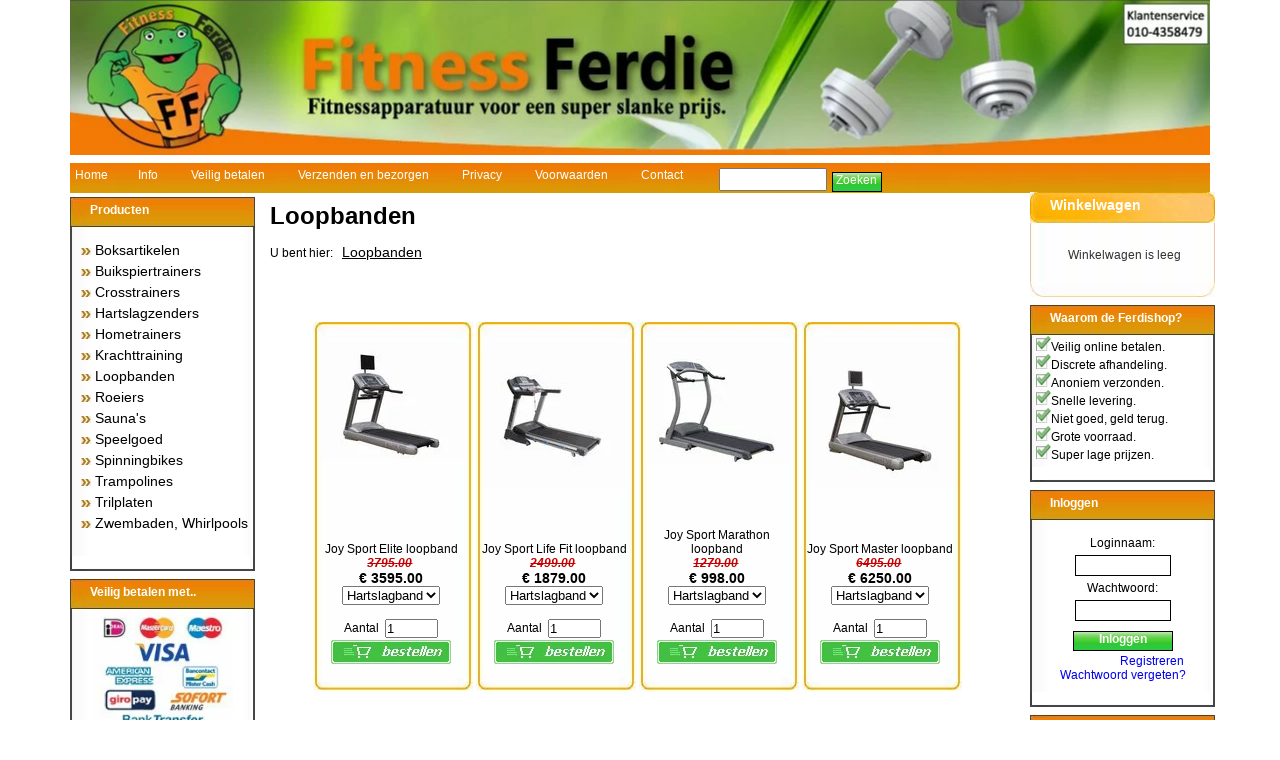

--- FILE ---
content_type: text/html; charset=utf-8
request_url: https://fitness-ferdie.nl/index.php?item=loopbanden&action=page&group_id=16&lang=NL
body_size: 3668
content:
<!DOCTYPE html>
<html>
<head>
  <title>Loopbanden</title>
  <link type="text/css" href="js/jquery-ui-css/smoothness/jquery-ui-1.8.7.custom.css" rel="stylesheet">
  <script src="js/jquery/jquery-1.4.4.min.js" type="text/javascript"></script>
  <script src="js/jqueryadd2cart/jqueryadd2cart.js" type="text/javascript"></script>
  <script src="js/jquery/jquery-ui-1.8.7.custom.min.js" type="text/javascript"></script>
  <script language="javascript" type="text/javascript">
  if (self.screen.width < 750) {window.location = 'index.php?devicew=1'}
  </script>
  <meta name="viewport" content="width=device-width, initial-scale=1">
<meta name="keywords" content="Loopbanden">
  <meta name="description" content="Loopbanden">
  <meta name="rating" content="general">
  <link rel="icon" type="image/ico" href="images/favicon.ico">
  <link rel="canonical" href="/index.php?item=loopbanden&action=page&group_id=16&lang=NL">
  <meta http-equiv="content-type" content="text/html; charset=utf-8">
  <link rel="stylesheet" type="text/css" href="/images/cataloge.css">
  <link rel="icon" type="image/ico" href="templates/favicon.ico">
  <link rel="shortcut icon" href="templates/favicon.ico">
  
</head>
<body>  <ins data-ad-channel="b1abb8ba140ddacf357f0dd10203906a" data-biqdiq-init></ins>

  <div id="container">
    <div id="header">
      <div class="language"></div>
<img src="/images/blank.gif" border="0" alt="Loopbanden">
      <div id="menu">
        <ul>
          <li>
            <a href="/index.php?action=home&lang=NL"><span>Home</span></a>
          </li>
          <li>
            <span> </span><a href="/index.php?action=extra&extra=A_info&lang=NL">Info</a>
          </li>
          <li>
            <span> </span><a href="/index.php?action=extra&extra=A_veilig_betalen&lang=NL">Veilig betalen</a>
          </li>
          <li>
            <span> </span><a href="/index.php?action=extra&extra=A_verzenden_en_bezorgen&lang=NL">Verzenden en bezorgen</a>
          </li>
          <li>
            <span> </span><a href="/index.php?action=extra&extra=A_privacy&lang=NL">Privacy</a>
          </li>
          <li>
            <span> </span><a href="/index.php?action=extra&extra=A_voorwaarden&lang=NL">Voorwaarden</a>
          </li>
          <li>
            <span> </span><a href="/index.php?action=extra&extra=A_contact&lang=NL">Contact</a>
          </li>
          <li style="list-style: none; display: inline">
            <div class="box_first">
              <form action="https://fitness-ferdie.nl/index.php" method="get">
                <input type="hidden" value="search" name="action"> <input type="hidden" value="NL" name="lang"> <input type="text" class="lOg" value="" name="srchval"> <input type="submit" class="search" value="Zoeken" alt="Zoeken">
              </form>
            </div>
          </li>
        </ul>
      </div>
    </div>
<br>
    <br>
    <div id="contents">
      <div class="sidebar alignleft">
        <div class="box">
          <h3>Producten</h3>
<br>
          <ul id="submenu">
            <li>
              <a name="grp10" class="menuGroups" href="/index.php?item=boksartikelen&action=page&group_id=10&lang=NL" id="grp10"><img src="images/arrow1.gif"> Boksartikelen</a>
            </li>
            <li>
              <a name="grp11" class="menuGroups" href="/index.php?item=buikspiertrainers&action=page&group_id=11&lang=NL" id="grp11"><img src="images/arrow1.gif"> Buikspiertrainers</a>
            </li>
            <li>
              <a name="grp12" class="menuGroups" href="/index.php?item=crosstrainers&action=page&group_id=12&lang=NL" id="grp12"><img src="images/arrow1.gif"> Crosstrainers</a>
            </li>
            <li>
              <a name="grp13" class="menuGroups" href="/index.php?item=hartslagzenders&action=page&group_id=13&lang=NL" id="grp13"><img src="images/arrow1.gif"> Hartslagzenders</a>
            </li>
            <li>
              <a name="grp14" class="menuGroups" href="/index.php?item=hometrainers&action=page&group_id=14&lang=NL" id="grp14"><img src="images/arrow1.gif"> Hometrainers</a>
            </li>
            <li>
              <a name="grp15" class="menuGroups" href="/index.php?item=krachttraining&action=page&group_id=15&lang=NL" id="grp15"><img src="images/arrow1.gif"> Krachttraining</a>
            </li>
            <li>
              <a name="grp16" class="menuGroups" href="/index.php?item=loopbanden&action=page&group_id=16&lang=NL" id="grp16"><img src="images/arrow1.gif"> Loopbanden</a>
            </li>
            <li>
              <a name="grp17" class="menuGroups" href="/index.php?item=roeiers&action=page&group_id=17&lang=NL" id="grp17"><img src="images/arrow1.gif"> Roeiers</a>
            </li>
            <li>
              <a name="grp18" class="menuGroups" href="/index.php?item=sauna_s&action=page&group_id=18&lang=NL" id="grp18"><img src="images/arrow1.gif"> Sauna's</a>
            </li>
            <li>
              <a name="grp19" class="menuGroups" href="/index.php?item=speelgoed&action=page&group_id=19&lang=NL" id="grp19"><img src="images/arrow1.gif"> Speelgoed</a>
            </li>
            <li>
              <a name="grp20" class="menuGroups" href="/index.php?item=spinningbikes&action=page&group_id=20&lang=NL" id="grp20"><img src="images/arrow1.gif"> Spinningbikes</a>
            </li>
            <li>
              <a name="grp23" class="menuGroups" href="/index.php?item=trampolines&action=page&group_id=23&lang=NL" id="grp23"><img src="images/arrow1.gif"> Trampolines</a>
            </li>
            <li>
              <a name="grp24" class="menuGroups" href="/index.php?item=trilplaten&action=page&group_id=24&lang=NL" id="grp24"><img src="images/arrow1.gif"> Trilplaten</a>
            </li>
            <li>
              <a name="grp25" class="menuGroups" href="/index.php?item=zwembaden_-whirlpools&action=page&group_id=25&lang=NL" id="grp25"><img src="images/arrow1.gif"> Zwembaden, Whirlpools</a>
            </li>
          </ul>
        </div>
        <div class="fot_box"><img src="/images/buttom_box.gif"></div>
        <div class="box">
          <h1>Veilig betalen met..</h1>
<img src="/images/betalen.jpg" width="140">
        </div>
        <div class="fot_box"><img src="/images/buttom_box.gif"></div>
        <div class="box">
          <h3>Extra</h3>
<br>
          <ul id="submenu">
            <li>
              <a href="/index.php?action=extra&extra=A_info&lang=NL">Info</a>
            </li>
            <li>
              <a href="/index.php?action=extra&extra=A_veilig_betalen&lang=NL">Veilig betalen</a>
            </li>
            <li>
              <a href="/index.php?action=extra&extra=A_verzenden_en_bezorgen&lang=NL">Verzenden en bezorgen</a>
            </li>
            <li>
              <a href="/index.php?action=extra&extra=A_privacy&lang=NL">Privacy</a>
            </li>
            <li>
              <a href="/index.php?action=extra&extra=A_voorwaarden&lang=NL">Voorwaarden</a>
            </li>
            <li>
              <a href="/index.php?action=extra&extra=A_contact&lang=NL">Contact</a>
            </li>
            <li>
              <a href="/index.php?action=extra&extra=A_pakje_gemak&lang=NL">Pakje Gemak</a>
            </li>
            <li>
              <a href="/index.php?action=extra&extra=A_links&lang=NL">Links</a>
            </li>
          </ul>
        </div>
        <div class="fot_box"><img src="/images/buttom_box.gif"></div>
        <div class="box">
          <h1>Volg ons ook op..</h1>
          <div class="hyves">
<img src="images/twitter.jpg">      <img src="images/facebook.jpg">
</div>
        </div>
        <div class="fot_box"><img src="/images/buttom_box.gif"></div>
      </div>
      <div class="sidebar alignright">
        <div class="box2">
          <h4><a href="/index.php?action=showbasket&lang=NL">Winkelwagen</a></h4>
          <div class="txt list-item">
            <div style="width:100%">
              <table width="90%" border="0" cellpadding="0" cellspacing="0" id="cart">
                <tr>
                  <td colspan="2" class="menuShoppingcartempty">Winkelwagen is leeg</td>
                </tr>
              </table>
            </div>
          </div>
        </div>
        <div class="fot_box"><img src="/images/buttom_box2.gif"></div>
        <div class="box">
          <h1>Waarom de Ferdishop?</h1>
          <p align="left">  <img src="images/vinkje.gif" width="15px" height="15px">Veilig online betalen.<br>
            <img src="images/vinkje.gif" width="15px" height="15px">Discrete afhandeling.<br>
            <img src="images/vinkje.gif" width="15px" height="15px">Anoniem verzonden.<br>
            <img src="images/vinkje.gif" width="15px" height="15px">Snelle levering.<br>
            <img src="images/vinkje.gif" width="15px" height="15px">Niet goed, geld terug.<br>
            <img src="images/vinkje.gif" width="15px" height="15px">Grote voorraad.<br>
            <img src="images/vinkje.gif" width="15px" height="15px">Super lage prijzen.<br></p>
        </div>
        <div class="fot_box"><img src="/images/buttom_box.gif"></div>
        <div class="box">
          <h1>Inloggen</h1>
          <form action="https://fitness-ferdie.nl/index.php?action=login" method="post" class="menuLogin">
            <input type="hidden" name="lang" value="NL">
            <div class="box">
              <div class="">
                <p class="loginerror"></p>
<label for="login" class="tXt">Loginnaam:</label>
                <div>
                  <input type="text" name="login" id="login" class="lOg">
                </div>
<label for="login" class="tXt">Wachtwoord:</label>
                <div>
                  <input type="password" name="password" id="password" class="lOg">
                </div>
                <div class="login1">
                  <input type="submit" class="login" value="Inloggen">
                </div>
<br>
                <br>
                <a href="/index.php?action=register&lang=NL" class="menuLogin">Registreren</a><br>
                <a href="/index.php?action=recover&lang=NL" class="menuLogin">Wachtwoord vergeten?</a>
              </div>
            </div>
          </form>
        </div>
        <div class="fot_box"><img src="/images/buttom_box.gif"></div>
        <div class="box">
          <h1>Nieuwsbrief ontvangen</h1>
          <form name="search" action="https://fitness-ferdie.nl/newsletter.php?action=subscribe&lang=NL" method="post" class="menuNewsletter" id="search">
            <div class="pad">
              <div class="tXt" align="center">
                E-mail:
              </div>
              <div align="center">
                <input type="text" name="email" value="" class="lOg">
              </div>
              <div class="login1">
                <input type="submit" value="Inschrijven" class="login">
              </div>
            </div>
          </form>
        </div>
        <div class="fot_box"><img src="/images/buttom_box.gif"></div>
        <div class="box">
          <h1>Aanbiedingen</h1>
          <div class="aanbiedingen">
            <p class="pageAttentionarticlesheader">Aanbiedingen</p>
<br>
            <p style="width:99%" align="center"></p>
            <table border="0" align="center" cellpadding="5" cellspacing="1">
              <tr>
                <td>
                  <div class="attcompdisplay">
                    <a href="index.php?action=article&aid=16&group_id=10&lang=NL" class="pageAttentionarticles"><img src="data/articles/images/small/s_16.jpg" class="pageAttentionarticles" alt="Bokshandschoenen (echt leder) geel/zwart"></a><br>
                    <br>
                    <div class="attcompdisplaybtm2">
                      <h2 class="h2neutral2"><a href="index.php?action=article&aid=16&group_id=10&lang=NL" class="articleDescription">Bokshandschoenen (echt leder) geel/zwart</a></h2>
<br>
                      <span class="articlePrice">€ 52.50</span><br>
                      <br>
                    </div>
                  </div>
                  <div class="attcompdisplay">
                    <a href="index.php?action=article&aid=71&group_id=16&lang=NL" class="pageAttentionarticles"><img src="data/articles/images/small/s_71.jpg" class="pageAttentionarticles" alt="Joy Sport Marathon loopband"></a><br>
                    <br>
                    <div class="attcompdisplaybtm2">
                      <h2 class="h2neutral2"><a href="index.php?action=article&aid=71&group_id=16&lang=NL" class="articleDescription">Joy Sport Marathon loopband</a></h2>
<br>
                      <span class="articlePricerecommended"><s><font color="#C40000"><em>1279.00</em></font></s> </span> <span class="articlePrice">€ 998.00</span><br>
                      <br>
                    </div>
                  </div>
                  <div class="attcompdisplay">
                    <a href="index.php?action=article&aid=37&group_id=10&lang=NL" class="pageAttentionarticles"><img src="data/articles/images/small/s_37.jpg" class="pageAttentionarticles" alt="2 Handpads blauw (special pu)"></a><br>
                    <br>
                    <div class="attcompdisplaybtm2">
                      <h2 class="h2neutral2"><a href="index.php?action=article&aid=37&group_id=10&lang=NL" class="articleDescription">2 Handpads blauw (special pu)</a></h2>
<br>
                      <span class="articlePrice">€ 29.50</span><br>
                      <br>
                    </div>
                  </div>
                </td>
              </tr>
            </table>
            <p></p>
          </div>
        </div>
        <div class="fot_box"><img src="/images/buttom_box.gif"></div>
      </div>
      <div id="mainContent">
        <div class="content">
          <p class="pageProductlistingheader"></p>
          <h1>Loopbanden</h1>
<br>
          <span>U bent hier:  </span>
          <h1 class="h1neutral"><span><a href="/index.php?item=loopbanden&action=page&group_id=16&lang=NL" class="pageProductlistingcurgroupstruct">Loopbanden</a></span></h1>
          <p><br></p>
          <p class="pageProductlisting"></p>
          <p class="pageProductlistingsubgroup"></p>
          <table width="99%" border="0" cellspacing="0" cellpadding="0"></table>
          <p><br></p>
          <p class="pageProductlistingpagesprevious"></p>
<br>
          <div style="width: 99%">
            <table width="90%" border="0" cellspacing="0" cellpadding="0">
              <tr>
                <td>
                  <div class="artlcompdisplay2" id="product_20">
                    <a href="/index.php?item=joy-sport-elite-loopband&action=article&group_id=16&aid=20&lang=NL" class="article"><img src="/data/articles/images/small/s_20.jpg" alt="Joy Sport Elite loopband " class="articleNofloat"></a>
                    <div class="artlcompdisplaybtm2">
                      <div>
                        <h2 class="h2neutral"><a href="/index.php?item=joy-sport-elite-loopband&action=article&group_id=16&aid=20&lang=NL" class="articleDescription">Joy Sport Elite loopband</a></h2>
<br>
                        <span class="articlePricerecommended"><s><font color="#C40000"><em>3795.00</em></font></s> </span><br>
                        <span class="articlePrice">€ 3595.00</span><br>
                        <div>
                          <form name="form" method="post" action="https://fitness-ferdie.nl/index.php?action=add_to_cart&lang=NL" id="form">
                            <input type="hidden" name="artid" value="20"> <select name="hartslagband__1">
                              <option selected value="--**--IsEmpty--**--">
                                Hartslagband
                              </option>
                              <option value="Ja">
                                Ja (+ 35.00 )
                              </option>
                              <option value="Nee">
                                Nee
                              </option>
                            </select><br>
                            <br>
                            Aantal  <input type="text" name="quantity" value="1" size="5" style="vertical-align: middle"> <input name="image" type="image" src="/images/orderbutton.png" alt="Bestellen" border="0" style="vertical-align: middle; padding-top: 2px;" onclick="$.add2cart( 'product_20', 'cart')" id="product_20">
                          </form>
                        </div>
<br>
                        <br>
                      </div>
                      <div></div>
                    </div>
                  </div>
                  <div class="artlcompdisplay2" id="product_70">
                    <a href="/index.php?item=joy-sport-life-fit-loopband&action=article&group_id=16&aid=70&lang=NL" class="article"><img src="/data/articles/images/small/s_70.jpg" alt="Joy Sport Life Fit loopband " class="articleNofloat"></a>
                    <div class="artlcompdisplaybtm2">
                      <div>
                        <h2 class="h2neutral"><a href="/index.php?item=joy-sport-life-fit-loopband&action=article&group_id=16&aid=70&lang=NL" class="articleDescription">Joy Sport Life Fit loopband</a></h2>
<br>
                        <span class="articlePricerecommended"><s><font color="#C40000"><em>2499.00</em></font></s> </span><br>
                        <span class="articlePrice">€ 1879.00</span><br>
                        <div>
                          <form name="form" method="post" action="https://fitness-ferdie.nl/index.php?action=add_to_cart&lang=NL" id="form">
                            <input type="hidden" name="artid" value="70"> <select name="hartslagband__1">
                              <option selected value="--**--IsEmpty--**--">
                                Hartslagband
                              </option>
                              <option value="Ja">
                                Ja (+ 35.00 )
                              </option>
                              <option value="Nee">
                                Nee
                              </option>
                            </select><br>
                            <br>
                            Aantal  <input type="text" name="quantity" value="1" size="5" style="vertical-align: middle"> <input name="image" type="image" src="/images/orderbutton.png" alt="Bestellen" border="0" style="vertical-align: middle; padding-top: 2px;" onclick="$.add2cart( 'product_70', 'cart')" id="product_70">
                          </form>
                        </div>
<br>
                        <br>
                      </div>
                      <div></div>
                    </div>
                  </div>
                  <div class="artlcompdisplay2" id="product_71">
                    <a href="/index.php?item=joy-sport-marathon-loopband&action=article&group_id=16&aid=71&lang=NL" class="article"><img src="/data/articles/images/small/s_71.jpg" alt="Joy Sport Marathon loopband " class="articleNofloat"></a>
                    <div class="artlcompdisplaybtm2">
                      <div>
                        <h2 class="h2neutral"><a href="/index.php?item=joy-sport-marathon-loopband&action=article&group_id=16&aid=71&lang=NL" class="articleDescription">Joy Sport Marathon loopband</a></h2>
<br>
                        <span class="articlePricerecommended"><s><font color="#C40000"><em>1279.00</em></font></s> </span><br>
                        <span class="articlePrice">€ 998.00</span><br>
                        <div>
                          <form name="form" method="post" action="https://fitness-ferdie.nl/index.php?action=add_to_cart&lang=NL" id="form">
                            <input type="hidden" name="artid" value="71"> <select name="hartslagband__1">
                              <option selected value="--**--IsEmpty--**--">
                                Hartslagband
                              </option>
                              <option value="Ja">
                                Ja (+ 35.00 )
                              </option>
                              <option value="Nee">
                                Nee
                              </option>
                            </select><br>
                            <br>
                            Aantal  <input type="text" name="quantity" value="1" size="5" style="vertical-align: middle"> <input name="image" type="image" src="/images/orderbutton.png" alt="Bestellen" border="0" style="vertical-align: middle; padding-top: 2px;" onclick="$.add2cart( 'product_71', 'cart')" id="product_71">
                          </form>
                        </div>
<br>
                        <br>
                      </div>
                      <div></div>
                    </div>
                  </div>
                  <div class="artlcompdisplay2" id="product_72">
                    <a href="/index.php?item=joy-sport-master-loopband&action=article&group_id=16&aid=72&lang=NL" class="article"><img src="/data/articles/images/small/s_72.jpg" alt="Joy Sport Master loopband " class="articleNofloat"></a>
                    <div class="artlcompdisplaybtm2">
                      <div>
                        <h2 class="h2neutral"><a href="/index.php?item=joy-sport-master-loopband&action=article&group_id=16&aid=72&lang=NL" class="articleDescription">Joy Sport Master loopband</a></h2>
<br>
                        <span class="articlePricerecommended"><s><font color="#C40000"><em>6495.00</em></font></s> </span><br>
                        <span class="articlePrice">€ 6250.00</span><br>
                        <div>
                          <form name="form" method="post" action="https://fitness-ferdie.nl/index.php?action=add_to_cart&lang=NL" id="form">
                            <input type="hidden" name="artid" value="72"> <select name="hartslagband__1">
                              <option selected value="--**--IsEmpty--**--">
                                Hartslagband
                              </option>
                              <option value="Ja">
                                Ja (+ 35.00 )
                              </option>
                              <option value="Nee">
                                Nee
                              </option>
                            </select><br>
                            <br>
                            Aantal  <input type="text" name="quantity" value="1" size="5" style="vertical-align: middle"> <input name="image" type="image" src="/images/orderbutton.png" alt="Bestellen" border="0" style="vertical-align: middle; padding-top: 2px;" onclick="$.add2cart( 'product_72', 'cart')" id="product_72">
                          </form>
                        </div>
<br>
                        <br>
                      </div>
                      <div></div>
                    </div>
                  </div>
                  <div class="artlcompdisplay2" id="product_73">
                    <a href="/index.php?item=joy-sport-relax-_16-km_-loopband&action=article&group_id=16&aid=73&lang=NL" class="article"><img src="/data/articles/images/small/s_73.jpg" alt="Joy Sport Relax (16 km) loopband " class="articleNofloat"></a>
                    <div class="artlcompdisplaybtm2">
                      <div>
                        <h2 class="h2neutral"><a href="/index.php?item=joy-sport-relax-_16-km_-loopband&action=article&group_id=16&aid=73&lang=NL" class="articleDescription">Joy Sport Relax (16 km) loopband</a></h2>
<br>
                        <span class="articlePricerecommended"><s><font color="#C40000"><em>875.00</em></font></s> </span><br>
                        <span class="articlePrice">€ 675.00</span><br>
                        <div>
                          <form name="form" method="post" action="https://fitness-ferdie.nl/index.php?action=add_to_cart&lang=NL" id="form">
                            <input type="hidden" name="artid" value="73"> <select name="hartslagband__1">
                              <option selected value="--**--IsEmpty--**--">
                                Hartslagband
                              </option>
                              <option value="Ja">
                                Ja (+ 35.00 )
                              </option>
                              <option value="Nee">
                                Nee
                              </option>
                            </select><br>
                            <br>
                            Aantal  <input type="text" name="quantity" value="1" size="5" style="vertical-align: middle"> <input name="image" type="image" src="/images/orderbutton.png" alt="Bestellen" border="0" style="vertical-align: middle; padding-top: 2px;" onclick="$.add2cart( 'product_73', 'cart')" id="product_73">
                          </form>
                        </div>
<br>
                        <br>
                      </div>
                      <div></div>
                    </div>
                  </div>
                  <div class="artlcompdisplay2" id="product_244">
                    <a href="/index.php?item=joy-sport-slazenger-track-motion-loopband&action=article&group_id=16&aid=244&lang=NL" class="article"><img src="/data/articles/images/small/s_244.jpg" alt="Joy Sport Slazenger Track Motion loopband " class="articleNofloat"></a>
                    <div class="artlcompdisplaybtm2">
                      <div>
                        <h2 class="h2neutral"><a href="/index.php?item=joy-sport-slazenger-track-motion-loopband&action=article&group_id=16&aid=244&lang=NL" class="articleDescription">Joy Sport Slazenger Track Motion loopband</a></h2>
<br>
                        <br>
                        <span class="articlePrice">€ 601.60</span><br>
                        <div>
                          <form name="form" method="post" action="https://fitness-ferdie.nl/index.php?action=add_to_cart&lang=NL" id="form">
                            <input type="hidden" name="artid" value="244"><br>
                            Aantal  <input type="text" name="quantity" value="1" size="5" style="vertical-align: middle"> <input name="image" type="image" src="/images/orderbutton.png" alt="Bestellen" border="0" style="vertical-align: middle; padding-top: 2px;" onclick="$.add2cart( 'product_244', 'cart')" id="product_244">
                          </form>
                        </div>
<br>
                        <br>
                      </div>
                      <div></div>
                    </div>
                  </div>
                </td>
              </tr>
            </table>
          </div>
<br>
          <p class="pageProductlistingpagesprevious"></p>
        </div>
      </div>
      <div class="content_bottom">
         
      </div>
    </div>
  </div>
<script defer src="https://static.cloudflareinsights.com/beacon.min.js/vcd15cbe7772f49c399c6a5babf22c1241717689176015" integrity="sha512-ZpsOmlRQV6y907TI0dKBHq9Md29nnaEIPlkf84rnaERnq6zvWvPUqr2ft8M1aS28oN72PdrCzSjY4U6VaAw1EQ==" data-cf-beacon='{"version":"2024.11.0","token":"f54eada42b244612bf3502fe849c0725","r":1,"server_timing":{"name":{"cfCacheStatus":true,"cfEdge":true,"cfExtPri":true,"cfL4":true,"cfOrigin":true,"cfSpeedBrain":true},"location_startswith":null}}' crossorigin="anonymous"></script>
</body>
</html>


--- FILE ---
content_type: text/css;charset=UTF-8
request_url: https://fitness-ferdie.nl/images/cataloge.css
body_size: 4054
content:
/*------------------------ ALGEMEEN ------------------------------*/
* { margin:0 auto; padding:0; }

body { 
background: url(); 
color: #000000; 
font-family: Arial, Helvetica, Verdana, sans-serif; 
font-size: 12px; 
text-decoration: none; 
text-align: center; 
/* this centers the container in IE 5* browsers. The text is then set to the left aligned default in the #container selector */
}
a img { border: 0; }	

#container { 
display: block; 
width: 1140px; 
float: center; 
background: url() repeat;
}

#header { 
display: block; 
width: 100%; 
height: 155px; 
position: relative;
background: url(FF_header4.jpg) no-repeat center;
}

		.language { 
		position: absolute; 
		right: 10px; 
		top: 0px; 
		}
		
		.logo { 
		position: absolute; 
		top: 30px; 
		left: 0; 
		z-index: 3; 
		}
		
#menu { 
display: block; 
width: 100%; 
height: 30px; 
position: relative;
top: 149px;
background: url(menu_bar3.jpg) no-repeat center;
}


	#menu ul { 
	display: block; 
	height: 30px;
	padding-top: 5px;
	padding-left: 5px;
	}
	
	#menu li { 
	display: block; 
	float: left; 
	margin: 0px 0px 0px 0px;
	}
	
	#menu li a { 
	display: block; 
	float: left; 
	padding-right: 30px; 
	color: #FFF; 
	text-decoration: none; 
	text-align: left; 
	}
	
	#menu li a:hover {	}
		/*	#menu li span { display: block; float: left; width: 30px; background: url() no-repeat bottom left; }*/
	
	#menu form { 
	display: block; 
	float: right; 
	margin: 0 13px 0px 0; 
	width: 168px; 
	height: 20px; 
	line-height: 10px; 
	}
	
	#menu input.text { 
	width: 100px; 
	margin: 0 0 5px 0; 
	padding: 0 5px; 
	border: 1px solid #CCC; 
	color: #333; 
	font-size: 11px; 
	}
	
/*	input[value="Bestellen"]
{
	background-color:#0BA20A !important;
	border:1px solid #7d1414;
	padding:1px 5px 3px 5px;
	font-size:12px;
	color: #fff !important;
	font-weight: bold !important;
	border-radius:13px;
}

	input[value="Terug"],
	input[value="Berekenen"]
{
	background-color: #C80000 !important;
	border:1px solid #7d1414;
	padding:1px 5px 3px 5px;
	font-size:12px;
	color: #fff !important;
	font-weight: bold !important;
	border-radius:13px;
}*/
	
	#menu input.search { 
	padding: 0px 0 5px; 
	width: 50px; 
	height: 20px; 
	border: 1px solid black; 
	background: url(login.gif); 
	margin-left: 2px; 
	color: #FFF; 
	font-size: 12px;
	}
	
	#buttons {
	width: 1100px;
	right: 0px;
	left: 0px;
	}
	
	.knoppeh {
	width: 115px;
	height: 30px;
	background: url(button.jpg) no-repeat center;
	float: left;
	color: white;
	padding-top: 5px;
	margin: 5px 0px 0px 5px;
	}
	
	.knoppeh a {
	color: white;
	text-decoration: none;
	}
	
	.knoppeh a:visited {
	color: white;
	text-decoration: none;
	} 

	.swf {
	Position: fixed;
	width: 220px;
	height: 300px;
	z-index: 1;
	bottom: 0;
	right: 20%;
	}
	
				
#contents { 
display: block; 
clear: both; 
padding: 0; 
width: 1145px; 
height: auto; 
overflow: hidden; 
padding-top: 4px;
float: center;
margin-top: 5px;

}
	/* sidebar algemeen */
	
		.sidebar { 
		display: block; 
		float: left; 
		width: 185px; 
		height: auto; 
		}
		
		.sidebar h1 { 
		display: block; 
		padding: 6px 0px 10px 20px;
		margin-left: 0px;
		text-align: left; 
		color: #FFF; 
		font-size: 12px; 
		font-weight: strong; 
		line-height: 15px;
		Background: url(menuheader4.gif) no-repeat;
		border: 0px; 
		border-style: ridge; 
		border-color: blue; 
		}
		
		.sidebar h3 { 
		display: block; 
		padding: 6px 0px 10px 20px;
		margin-left: 0px;
		text-align: left; 
		color: #FFF; 
		font-size: 12px; 
		font-weight: strong; 
		line-height: 15px;
		Background: url(menuheader4.gif) no-repeat;
		border: 0px; 
		border-style: ridge; 
		border-color: blue; 
		}
		
		.sidebar h4{ 
		display: block; 
		padding: 6px 0px 10px 20px;
		margin-left: 0px;
		text-align: left; 
		color: #FFF; 
		font-size: 14px; 
		font-weight: strong; 
		line-height: 15px;
		Background: url(menuheader6.jpg) no-repeat;
		border: 0px; 
		border-style: ridge; 
		border-color: blue; 
		}
		
		.sidebar h4 a { 
		color: #FFF; 
		text-decoration: none; 
		}
			
	
	
		.sidebar h3 a { 
		color: #FFF; 
		text-decoration: none; 
		}
				
		.sidebar h3 a:hover { 
		text-decoration: underline;
		}
		
		.sidebar .txt { 
		color: #000;
		margin: 0 0 0 0;
		}
				
		.sidebar .list-item { 
		display: block; 
		padding: 10px 0px 10px 25px; 
		background: url() no-repeat; 
		color: #000; 
		text-align: left; 
		}


		
		/* Linker Sidebar. */
			
			
			.sidebar .box_first { 
			display: block; 
			width: 185px;
			height: auto; 
			float: left;
			background: url(top_box.gif) repeat-y center;
			margin-top: 5px;
			}		

			.sidebar ul { 
			margin: 0px 0px 15px; 
			list-style: none;
			}
				
			.sidebar li { 
			}
					
			.sidebar li a { 
			display: block; 
			padding: 0px 0px 5px 11px; 
			text-align: left; 
			color: #000000; 
			font-size: 14px;
			font-weight: strong;
			text-decoration: none; 
			}
					
			.sidebar li a:hover { 
			color: #000; 
			text-align: left; 
			background: url() no-repeat; 
			text-decoration: underline;
			color: orange;				
			}
			
			
			/* Sidebar Rechts */
			
			.sidebar .box { 
			display: block; 
			width: 185px;
			height: auto; 
			float: right;
			padding-bottom: 5px;
			position: relative;
			background: url(top_box.gif) repeat-y center;
			text-align: center;
			margin-top: 5px;
			}
			
			.sidebar .box2 { 
			display: block; 
			width: 185px;
			height: auto; 
			float: right;
			padding-bottom: 10px;
			position: relative;
			background: url(top_box2.jpg) repeat-y center;
			text-align: center;
			}
			
			.sidebar form { 
			margin: 0 0px 20px; 
			padding: 10px 0px; 
			text-align: left; 
			}
				
			.sidebar form label { 
			margin: 5px 0; 
			width: 100%; 
			}
					
			.sidebar form input { 
			margin: 5px 0; 
			width: 90px; 
			border: 1px solid #000; 
			}
					
			.sidebar .login1 { 
			margin: 0 auto;
			width: 16px; 
			float:left;
			margin-left: 43px;
			color: solid red;
			}
					
			.sidebar input.login { 
			padding: 0px 0 4px; 
			height: 20px; 
			color: #FFF; 
			font-size: 12px; 
			line-height: 12px; 
			background: url(login.gif); 
			width: 100px;
			overflow: hidden;
			font-weight:bold;
			}
				
				
			.sidebar input.login2{ 
			height: 25px; 
			color: #000; 
			font-size: 12px; 
			line-height: 12px; 
			background: url(orderbutton2.png) no-repeat; 
			width: 122px;
			border: none;
			}	
			
			.subscrible {
			padding: 2px 0 4px; 
			height: 22px; 
			color: #FFF; 
			font-size: 12px; 
			background: url(login.gif); 
			width: auto;
			overflow: hidden;
			font-weight:bold;
			}
			
			.submitknop {
			text-align:center;
			
			}
.login{
	border:1px solid #000;
	padding:1px 5px 3px 5px;
	font-size:12px;
	color:#FFF;

}		
		
input[value="Bestellen"], input[value="Volgende"], input[value="Verzend bestelling"] {
background:url(login.gif)  repeat-x;
font-weight: bold;
}

input[value="Terug"], input[value="Berekenen"], input[value="Bestelling annuleren"], input[value="Wijzigen"]{
background:url(login2.gif)  repeat-x;
font-weight: bold;
}			
		
#mainContent { 
width: 735px; 
position: relative;
margin-left: 0px 0 0 0px;
padding-right: 10px;
}

	#mainContent h1 {
	clear: both; 
	}
	
/#mainContent ul{ 
	margin:0;
	padding-left:30px ;
	list-style:disc;	
}
#mainContent li{ 
	list-style-type:disc;	
	font:12px ariel, Helvetica, sans-serif;
	/*background:url(arrow.gif) 2px 10px no-repeat;*/
	display: list-item;
	text-decoration:none;
	margin-left:30px;
	}

	
		.centerpiece { 
		margin: 0 0; 
		}
			
		.welcome_box { 
		display: block; 
		padding: 20px 0px;
		background: url(hr.jpg) no-repeat top left; 
		text-align: left; 
		font-size: 14px; 
		color: #333;
		position: relative;
		}
			
			.welcome_box h1 { 
			margin: 5px 0; 
			font-weight: normal; 
			font-size: 24px; 
			font-family: Arial, sans-serif;
			text-decoration: none;
			}
					
		.content { 
		margin: 5px 0px 0px 0px; 
		padding: 5px 0px 0px 0px; 
		text-align: left; 
		overflow: hidden; 
		width: 735px;
		float: center;
		position: relative;
		
		}

			
			.content a { 
			color: #000; 
			}
				
				/* borderlines producten*/
				
			.content hr { 
			border: 0; 
			height: 1px; 
			background: #1010fe;			
			}
				
			/*addons*/
		.hold_bg { 
		display: block; 
		clear: both; 
		margin: 0 0 20px 0; 
		padding: 10px; 
		width: 100%; 
		height: auto; 
		overflow: hidden; 
		text-align: center;
}
				
			.hold_cart { 
			float: left; 
			width: 200px; 
			text-align: left; 
			}
					
			.hold_box { 
			float: left; 
			padding: 10px; 
			}
					
			.hold_family { 
			float: left; 
			width: 50px; 
			font-family: Arial, Helvetica, sans-serif; 
			color: #000; 
			padding: 10px; 
			text-decoration: underline; 
			color: #000; 
			line-height: 18px; 
				}
					
		.content_bottom { 
		display: block; 
		clear: both; 
		width: 900px; 
		height: 32px; 
		background: url() no-repeat bottom center; 
		}
		
		
#footer { 
display: block; 
float: center; 
height: 0px; 
margin-left: 8px;
text-align: left;
color: #000; 
background: url() repeat-y; 
padding-right: 120px;


}

		.footer_container { 
		margin: 0 auto; 
		width: 550px;
		}
		
	#footer .divleft { 
	width: 225px;
	padding: 0px 0 0 30px; 
	float: left; 
	text-align: left;
		border-left: 2px solid #1010fe;	
	}
	
		.divleft img { 
		vertical-align: middle;
		}
		
	#footer .divright { 
	width: 225px; 
	padding: 0px 0px; 
	float: right; 
	text-align: right; 
	line-height: 18px; 
	border-left: 2px solid blue;
	}
	
		
		.alignleft { 
		float: left;
		/*background: url(menu_bg_left.png);*/
		}

		.alignright { 
		float: right;
		/*background: url(menu_bg_right.png);*/
		}

/* existing CSS */

a.topExtrapages { text-decoration: none; }
a.topExtrapages:hover { text-decoration: underline; }
a.topLanguages:hover { text-decoration: underline; }
a.topLanguages { text-decoration: none; }
a.menuExtrapages:hover { color: #ff0000; }

a.menuExtrapages { 
margin: 0px; 
text-decoration: none; 
background-image: url(box4.gif); 
background-repeat: no-repeat; 
width: 145px; 
line-height: 27px; 
float: left; 	
padding-top: 0px; 
padding-right: 0; 
padding-bottom: 0px; 
padding-left: 35px;
 }
 
.menuLoginheader { font-weight: bold; }
.menuLogin { font-weight: normal; }
a.menuLogin:hover { text-decoration: underline; font-weight: normal; }
a.menuLogin { text-decoration: none; font-weight: normal; }

.menuShoppingcart { 
height: 40px; 
color:#333; 
margin: 0px; 
width: 145px; 
padding-right: 125px; 
background: url(box3.gif) no-repeat; 
font-family: arial; 
font-size: 12px; 
line-height: 32px; 
font-weight: bold; 
vertical-align: middle; 
float: left; 
padding-top: 0px;
padding-left: 0px; 
}

a.menuShoppingcart:hover { text-decoration: underline; font-weight: normal; }
a.menuShoppingcart { text-decoration: none; font-weight: bold; }
.menuShoppingcartitemheader { font-style: italic; }
.menuShoppingcartitem { font-weight: normal; color:#333; font-size:12px; text-align:left;}
td.menuShoppingcartitem { text-align: right; vertical-align: top; }
.menuShoppingcartempty { font-weight: normal; color:#333; padding:15px 5px 0 5px; text-align:left; }
td.menuShoppingcartempty { }
.menuSearchheader { font-weight: bold; }
.menuSearch { font-weight: normal; }
a.menuSearch:hover { text-decoration: underline;	font-weight: normal; }
a.menuSearch { text-decoration: none; font-weight: normal; }

.menuNewsletterheader { 
margin: 0px; 
height: 40px; 
color:#fff; 
margin: 0px; 
width: 145px; 
padding-right: 145px; 
background: url(box3.gif); 
background-repeat: no-repeat; 
font-family: arial; 
font-size: 12px; 
line-height: 32px; 
font-weight: bold;	
vertical-align: middle;	
float: left; 
padding-top: 0px;
 padding-left: 0px; 
 }
 
.menuNewsletter { font-weight: normal; margin-left: 20px; }
.bottomExtrapages { font-weight: normal; }
a.bottomExtrapages:hover { text-decoration: underline; font-weight: normal; color:#fff; }
a.bottomExtrapages { text-decoration: none; font-weight: normal; }
p.bottomExtrapages { text-align: center; }
.bottomFootertext { text-decoration: none; font-weight: normal; }
p.bottomFootertext { text-align: center; }

.pageWelcomeheader { 
display: block; 
padding: 0; 
padding-left: 10px; 
height: 10px; 
color: #000; 
font-size: 14px; 
font-weight: normal; 
text-transform: uppercase; 
line-height: 46px; 
background: url() no-repeat top left;
}

.pageWelcome { 
	text-decoration: none; 
	font-weight: normal; 
	}

.pageAttentionarticlesheader { 
display: block; 
padding: 0; 
padding-left: 20px; 
height: 46px; 
color: #000; 
font-size: 14px; 
font-weight: normal; 
text-transform: uppercase; 
line-height: 46px; 
background: url() no-repeat top left; 
text-align: center;
}

.pageAttentionarticles { text-decoration: none; font-weight: normal; width: auto; padding-bottom: 15px;}
a.pageAttentionarticles:hover { text-decoration: underline; font-weight: normal; color: solid orange;}
a.pageAttentionarticles { text-decoration: none; font-weight: normal; }
img.pageAttentionarticles { border: 0px;	 margin-bottom: 10px; margin-right: 10px; }

.pagePromotionarticlesheader { 
display: block; 
padding: 0; 
padding-left: 20px; 
height: 46px; 
color: #000; 
font-size: 14px; 
font-weight: normal; 
text-transform: uppercase; 
line-height: 46px; 
background: url() no-repeat top left; 
}

.pagePromotionarticles { text-decoration: none; font-weight: normal; color: solid orange; }
a.pagePromotionarticles:hover { text-decoration: underline; font-weight: normal; }
a.pagePromotionarticles { text-decoration: none; font-weight: normal; }
img.pagePromotionarticles { border: 0px;	 margin-bottom: 10px; margin-right: 10px; }
.pageProductlistingheader { text-decoration: none; font-weight: bold; }
.pageProductlistingcurgroupstruct { text-decoration: none; font-weight: normal; }
a.pageProductlistingcurgroupstruct:hover { text-decoration: underline; font-weight: normal; }
a.pageProductlistingcurgroupstruct {	text-decoration: none; font-weight: normal; }
.pageProductlisting { text-decoration: none; font-weight: normal; }
a.pageProductlisting:hover { text-decoration: underline; font-weight: normal; }
a.pageProductlisting { text-decoration: none; font-weight: normal; }
img.pageProductlisting { border: 0px; margin-bottom: 10px; margin-right: 10px; }
img.pageProductlistinggroupimage { border: 0px; vertical-align: text-top; padding: 5px; margin-bottom: 20px; margin-right: 0px; }

.pageProductlistingsubgroup { text-decoration: none; font-weight: normal;}
a.pageProductlistingsubgroup:hover { text-decoration: none; font-weight: normal; }
a.pageProductlistingsubgroup { text-decoration: none; font-weight: normal; }
ul.pageProductlistingsubgroup { }
	li.pageProductlistingsubgroup { }
	
.pageProductlistingpages { text-decoration: none; font-weight: bold; }
a.pageProductlistingpages:hover { text-decoration: underline; font-weight: normal; }
a.pageProductlistingpages { text-decoration: none; font-weight: normal; }
a.pageProductlistingpagesprevious:hover { text-decoration: underline; font-weight: normal; }
a.pageProductlistingpagesprevious { text-decoration: none; font-weight: normal; }
a.pageProductlistingpagesnext:hover { text-decoration: underline; font-weight: normal; }
a.pageProductlistingpagesnext { text-decoration: none; font-weight: normal; }
.article { text-decoration: none; font-weight: normal; }
a.article:hover { text-decoration: underline; font-weight: normal; }
a.article { text-decoration: none; font-weight: normal; }
img.article { border: 0px; vertical-align: text-top; margin-bottom: 10px; margin-right: 0px;}
img.articleNofloat { border: 0px; vertical-align: text-top; 	margin-bottom: 10px; margin-right: 0px; }
.articleDescription { text-decoration: none; font-weight: normal; text-align: left;}
a.articleDescription:hover { text-decoration: underline; font-weight: normal; }
a.articleDescription { text-decoration: none; font-weight: normal; }
.articlePrice { text-decoration: none; font-weight: bold; font-size: 14px;}
.articlePriceseccurr { text-decoration: none; font-weight: bold; }
.articlePricerecommended { text-decoration: none; font-weight: bold; font-style: italic; }
.articlePriceecotaxes { text-decoration: none; font-style: italic; }
.pageProductheader { text-decoration: none; font-weight: bold;}
.articleRelatedartocleheader { text-decoration: none; font-weight: bold; }
.articleCrossmarketingheader { text-decoration: none; font-weight: bold; }

.pageCartheader { text-decoration: none;	font-weight: bold; }
td.pageCartheader { text-decoration: none; font-weight: bold; text-align: left; }
td.pageCartheaderright { text-decoration: none; font-weight: bold; text-align: right; }
.pageCart { text-decoration: none; }
a.pageCart {	text-decoration: none; font-weight: normal; }
a.pageCart:hover { text-decoration: underline; font-weight: normal; }
table.pageCart { text-decoration: none; width: 95%; }
td.pageCart { text-decoration: none; text-align: left; }
td.pageCartright { text-decoration: none; text-align: right; }
td.pageCartcenter { text-decoration: none; text-align: center; }
.pageCartsteps { text-decoration: none; }
.pageCartstepscurrentstep { text-decoration: none; font-weight: bold; color: #FF0000; }
.pageStandardheader { text-decoration: none; font-weight: bold; }
.pageStandard { text-decoration: none; }
.pageStandardmarked { text-decoration: none; background-color: yellow; }
table.pageStandard { text-decoration: none; width: 95%; }
td.pageStandard { text-decoration: none; text-align: left; }
td.pageStandardheader { text-decoration: none; text-align: left; font-weight: bold; }
td.pageStandardcenter { text-decoration: none; text-align: center; }
td.pageStandardright { text-decoration: none; text-align: right; }
td.pageStandardgray { text-decoration: none; text-align: left; background-color: #CCCCCC; }
a.pageStandard:hover { text-decoration: underline; font-weight: normal; }
a.pageStandard { text-decoration: none; font-weight: normal; }
.error { text-decoration: none; color: #FF0000; text-align: center; }
	
.aanbiedingen {
		margin: 10px 0px 0px 0px; 
		padding: 10px 0px 0px 0px; 
		text-align: left; 
		width: 130px;
} 

/* ------------------------ Code added by LogiVert ------------------------ */

.h1neutral {
  color: inherit;
  font-weight: bold;
  font-size: 14px;
  padding: 0;
  display: inline;
  background-image: none;
}
.h1neutral a{
  color: inherit;
  text-decoration: underline;
  background-image: none;
}
.h1neutral a:hover{
  color: inherit;
  text-decoration: none;
  background-image: none;
}
.h2neutral {
  color: inherit;
  font-weight: normal;
  font-size: 12px;
  display: inline;
  background-image: none;
}
.h2neutral2 {
  color: orange;
  font-weight: normal;
  font-size: 12px;
  display: inline;
  background-image: none;
}
.h2neutral a{
  color: inherit;
  text-decoration: none;
  background-image: none;
}
.h2neutral a:hover{
  color: inherit;
  text-decoration: none;
  background-image: none;
}




  





/* ------------------------ Code added by LogiVert ------------------------ */



  
  














.arttext {
text-align: center;

}

.fot_box{ 
	margin-bottom: 0px;
}

.box_top_all{ 
	background:url() no-repeat left;
	height:55px;
}	

.lOg{ 
	width:100px; 
	padding:2px;
	margin-bottom:3px;
}


#zoekfunctie {
display: block;
position: relative;
Margin: 0 0 0 0;
height: 20px;

}

.hyves {
width: 185px;
height: 40px;
float:center;
margin: 10px 5px 0 0px;
text-decoration: none;
}

.centerr { 
text-align: -moz-center;
}


/* ------------------------ Code added by LogiVert ------------------------ */


/* ------------------------ Code added by LogiVert ------------------------ */


/* ------------------------ Code added by LogiVert ------------------------ */







.attcompdisplay{
  display: block;
  float: center;
  width: 170px;
  height: 200px;
  margin: 5px 0px 10px 5px;
  padding: 20px 3px;
  text-align: center;
  position: relative;
}

.attcompdisplay2{
  display: block;
  float: left;
  overflow: hidden;
  width: 165px;
  height: 300px;
  margin: 1px 0px 0px 2px;
  padding: 10px 3px;
  text-align: center;
  background: url(item-bg-attention2.jpg) no-repeat;
  position: relative;
}

.attcompdisplaybtm {
  bottom: 50px;
  width: 155px;
  position: absolute;
  left: 3px;
}

.attcompdisplaybtm2 {
  bottom: 5px;
  width: 155px;
  position: relative;
  left: 0px;
}




/* ------------------------ Code added by LogiVert ------------------------ */

.artlcompdisplay2{
  float: left;
  width: 160px;
  height: 350px;
  margin: 20px 0px 0px 3px;
  padding: 20px 0px 10px 0px; 
  text-align: center;
  background: url(FF_item-bg2.jpg) no-repeat;
  position: relative;
  }

  .artlcompdisplay3{
  display: block;
  float: left;
  overflow: hidden;
  width: 102px;
  height: 135px;
  margin: 5px 0px 0px 20px;
  padding: 10px 0px ;
  text-align: center;
  background: url(FF_Overzicht.jpg) no-repeat;
  position: relative;
  }
  
.artlcompdisplaybtm {
  bottom: 20px;
  width: 99px;
  position: absolute;
  left: 3px;
  text-align: center; 
}

.artlcompdisplaybtm2{
  bottom: 10px;
  width: 150px;
  position: absolute;
  left: 3px;
  text-align: center;
}

.artlcompdisplaybtm3{
  bottom: 10px;
  width: 100px;
  position: relative;
  left: 3px;
  text-align: center;
}

/* ------------------------ Code added by LogiVert ------------------------ */


/* ------------------------ Code added by LogiVert ------------------------ */

.submenulvl2 {
  padding-left: 2ex;
}
.submenulvl3 {
  padding-left: 4ex;
}
.crossmcompdisplaybtm {
  bottom: 0px;
  width: 190px;
  position: absolute;
  left: 0px;
}

/* ------------------------ Code added by LogiVert ------------------------ */

.bodyDef #mainContent #tabs {
  width: 98%;
  float: left;
}
.bodyDef #mainContent #tabs LI {
  background: transparent none no-repeat;
  padding: 0;
}
.bodyDef #mainContent #tabs .ui-state-default {
  border: 1px solid #D3D3D3;
  background: #E6E6E6 url(images/ui-bg_glass_75_e6e6e6_1x400.png) repeat-x 50% 50%;
}
.bodyDef #mainContent #tabs .ui-state-active {
  border: 1px solid #AAAAAA;
  background: #FFFFFF url(images/ui-bg_glass_65_ffffff_1x400.png) repeat-x 50% 50%;
  font-weight: normal;
  color: #212121;
}
